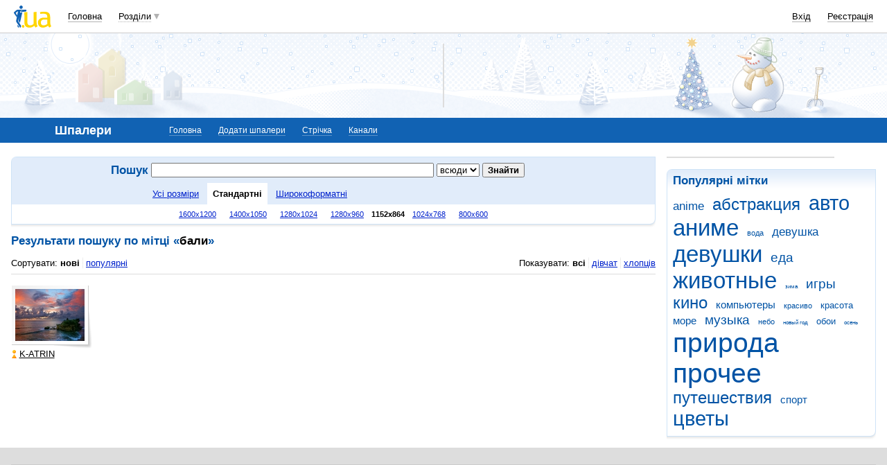

--- FILE ---
content_type: text/html; charset=utf-8
request_url: https://www.google.com/recaptcha/api2/aframe
body_size: 148
content:
<!DOCTYPE HTML><html><head><meta http-equiv="content-type" content="text/html; charset=UTF-8"></head><body><script nonce="cHaMdzi15Mzk-W1dTDzRKA">/** Anti-fraud and anti-abuse applications only. See google.com/recaptcha */ try{var clients={'sodar':'https://pagead2.googlesyndication.com/pagead/sodar?'};window.addEventListener("message",function(a){try{if(a.source===window.parent){var b=JSON.parse(a.data);var c=clients[b['id']];if(c){var d=document.createElement('img');d.src=c+b['params']+'&rc='+(localStorage.getItem("rc::a")?sessionStorage.getItem("rc::b"):"");window.document.body.appendChild(d);sessionStorage.setItem("rc::e",parseInt(sessionStorage.getItem("rc::e")||0)+1);localStorage.setItem("rc::h",'1768808857990');}}}catch(b){}});window.parent.postMessage("_grecaptcha_ready", "*");}catch(b){}</script></body></html>

--- FILE ---
content_type: application/javascript; charset=utf-8
request_url: https://fundingchoicesmessages.google.com/f/AGSKWxXQ1ed4N9vbKd6UvBuSy-IQLoZHhlHtmeHU62z6w1XRwJB1CQzH-RdXNL3ba6cGNPThgT48JtObcvQt_-7IeQqX3V3etKODMBQLltr5ld9zAJ_CsxZjFZhx8BsTjhZxcb2wCXpmwrST9psa-B6QFdVEgmQG0xOAthFsAvyqGdeDvKQVL5hIFE_RvCr7/_.admicro./columnadcounter./headermktgpromoads./afr.php?/_js2/oas.
body_size: -1289
content:
window['ef6e2e5c-e180-48b0-a8cf-51fb821f5233'] = true;